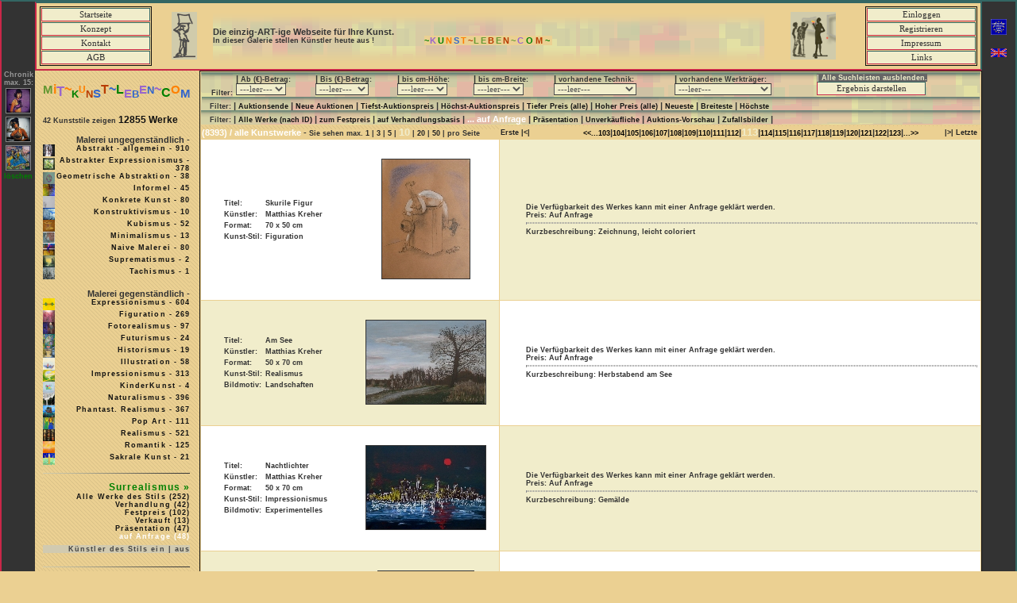

--- FILE ---
content_type: application/javascript
request_url: https://www.kunst-leben.com/Arbeitsdateien/gradualfader.js
body_size: 1275
content:
//Gradual Elements Fader- By Dynamic Drive at http://www.dynamicdrive.com
//Last updated: Nov 8th, 07'

var gradualFader={}

gradualFader.baseopacity=0.4 //set base opacity when mouse isn't over element (decimal below 1)
gradualFader.increment=0.2 //amount of opacity to increase after each iteration (suggestion: 0.1 or 0.2)

document.write('<style type="text/css">\n') //write out CSS to enable opacity on "gradualfader" class
document.write('.gradualfader{filter:progid:DXImageTransform.Microsoft.alpha(opacity='+gradualFader.baseopacity*100+'); -moz-opacity:'+gradualFader.baseopacity+'; opacity:'+gradualFader.baseopacity+';}\n')
document.write('</style>')

gradualFader.setopacity=function(obj, value){ //Sets the opacity of targetobject based on the passed in value setting (0 to 1 and in between)
	var targetobject=obj
	if (targetobject && targetobject.filters && targetobject.filters[0]){ //IE syntax
		if (typeof targetobject.filters[0].opacity=="number") //IE6
			targetobject.filters[0].opacity=value*100
		else //IE 5.5
			targetobject.style.filter="alpha(opacity="+value*100+")"
		}
	else if (targetobject && typeof targetobject.style.MozOpacity!="undefined") //Old Mozilla syntax
		targetobject.style.MozOpacity=value
	else if (targetobject && typeof targetobject.style.opacity!="undefined") //Standard opacity syntax
		targetobject.style.opacity=value
	targetobject.currentopacity=value
}

gradualFader.fadeupdown=function(obj, direction){
	var targetobject=obj
	var fadeamount=(direction=="fadeup")? this.increment : -this.increment
	if (targetobject && (direction=="fadeup" && targetobject.currentopacity<1 || direction=="fadedown" && targetobject.currentopacity>this.baseopacity)){
		this.setopacity(obj, targetobject.currentopacity+fadeamount)
		window["opacityfader"+obj._fadeorder]=setTimeout(function(){gradualFader.fadeupdown(obj, direction)}, 50)
	}
}

gradualFader.clearTimer=function(obj){
if (typeof window["opacityfader"+obj._fadeorder]!="undefined")
	clearTimeout(window["opacityfader"+obj._fadeorder])
}

gradualFader.isContained=function(m, e){
	var e=window.event || e
	var c=e.relatedTarget || ((e.type=="mouseover")? e.fromElement : e.toElement)
	while (c && c!=m)try {c=c.parentNode} catch(e){c=m}
	if (c==m)
		return true
	else
		return false
}

gradualFader.fadeinterface=function(obj, e, direction){
	if (!this.isContained(obj, e)){
		gradualFader.clearTimer(obj)
		gradualFader.fadeupdown(obj, direction)
	}
}

gradualFader.collectElementbyClass=function(classname){ //Returns an array containing DIVs with specified classname
	var classnameRE=new RegExp("(^|\\s+)"+classname+"($|\\s+)", "i") //regular expression to screen for classname within element
	var pieces=[]
	var alltags=document.all? document.all : document.getElementsByTagName("*")
	for (var i=0; i<alltags.length; i++){
		if (typeof alltags[i].className=="string" && alltags[i].className.search(classnameRE)!=-1)
			pieces[pieces.length]=alltags[i]
	}
	return pieces
}

gradualFader.init=function(){
	var targetobjects=this.collectElementbyClass("gradualfader")
	for (var i=0; i<targetobjects.length; i++){
		targetobjects[i]._fadeorder=i
		this.setopacity(targetobjects[i], this.baseopacity)
		targetobjects[i].onmouseover=function(e){gradualFader.fadeinterface(this, e, "fadeup")}
		targetobjects[i].onmouseout=function(e){gradualFader.fadeinterface(this, e, "fadedown")}
	}
}

--- FILE ---
content_type: application/javascript
request_url: https://www.kunst-leben.com/Arbeitsdateien/richtext.js
body_size: 5953
content:
// Cross-Browser Rich Text Editor
// http://www.kevinroth.com/rte/demo.htm
// Written by Kevin Roth (kevin@NOSPAMkevinroth.com - remove NOSPAM)
// Visit the support forums at http://www.kevinroth.com/forums/index.php?c=2

//init variables
var isRichText = false;
var rng;
var currentRTE;
var allRTEs = "";

var isIE;
var isGecko;
var isSafari;
var isKonqueror;

var imagesPath;
var includesPath;
var cssFile;


function initRTE(imgPath, incPath, css) {
	//set browser vars
	var ua = navigator.userAgent.toLowerCase();
	isIE = ((ua.indexOf("msie") != -1) && (ua.indexOf("opera") == -1) && (ua.indexOf("webtv") == -1));
	isGecko = (ua.indexOf("gecko") != -1);
	isSafari = (ua.indexOf("safari") != -1);
	isKonqueror = (ua.indexOf("konqueror") != -1);

	//check to see if designMode mode is available
	if (document.getElementById && document.designMode && !isSafari && !isKonqueror) {
		isRichText = true;
	}

	if (isIE) {
		document.onmouseover = raiseButton;
		document.onmouseout  = normalButton;
		document.onmousedown = lowerButton;
		document.onmouseup   = raiseButton;
	}

	//set paths vars
	imagesPath = imgPath;
	includesPath = incPath;
	cssFile = css;

	if (isRichText) document.writeln('<style type="text/css">@import "' + includesPath + 'rte.css";</style>');

	//for testing standard textarea, uncomment the following line
	//isRichText = false;
}

function writeRichText(rte, html, width, height, buttons, readOnly) {
	if (isRichText) {
		if (allRTEs.length > 0) allRTEs += ";";
		allRTEs += rte;

		if (readOnly) buttons = false;

		//adjust minimum table widths
		if (isIE) {
			if (buttons && (width < 540)) width = 540;
			var tablewidth = width;
		} else {
			if (buttons && (width < 540)) width = 540;
			var tablewidth = width + 4;
		}

		document.writeln('<div class="rteDiv">');
		if (buttons == true) {
			document.writeln('<table class="rteBack" cellpadding=2 cellspacing=0 id="Buttons1_' + rte + '" width="' + tablewidth + '">');
			document.writeln('	<tr>');
			document.writeln('		<td>');
			document.writeln('			<select id="formatblock_' + rte + '" onchange="selectFont(\'' + rte + '\', this.id);">');
			document.writeln('				<option value="">[Style]</option>');
			document.writeln('				<option value="<p>">Paragraph &lt;p&gt;</option>');
			document.writeln('				<option value="<h1>">Heading 1 &lt;h1&gt;</option>');
			document.writeln('				<option value="<h2>">Heading 2 &lt;h2&gt;</option>');
			document.writeln('				<option value="<h3>">Heading 3 &lt;h3&gt;</option>');
			document.writeln('				<option value="<h4>">Heading 4 &lt;h4&gt;</option>');
			document.writeln('				<option value="<h5>">Heading 5 &lt;h5&gt;</option>');
			document.writeln('				<option value="<h6>">Heading 6 &lt;h6&gt;</option>');
			document.writeln('				<option value="<address>">Address &lt;ADDR&gt;</option>');
			document.writeln('				<option value="<pre>">Formatted &lt;pre&gt;</option>');
			document.writeln('			</select>');
			document.writeln('		</td>');
			document.writeln('		<td>');
			document.writeln('			<select id="fontname_' + rte + '" onchange="selectFont(\'' + rte + '\', this.id)">');
			document.writeln('				<option value="Font" selected>[Font]</option>');
			document.writeln('				<option value="Arial, Helvetica, sans-serif">Arial</option>');
			document.writeln('				<option value="Courier New, Courier, mono">Courier New</option>');
			document.writeln('				<option value="Times New Roman, Times, serif">Times New Roman</option>');
			document.writeln('				<option value="Verdana, Arial, Helvetica, sans-serif">Verdana</option>');
			document.writeln('			</select>');
			document.writeln('		</td>');
			document.writeln('		<td>');
			document.writeln('			<select unselectable="on" id="fontsize_' + rte + '" onchange="selectFont(\'' + rte + '\', this.id);">');
			document.writeln('				<option value="Size">[Size]</option>');
			document.writeln('				<option value="1">1</option>');
			document.writeln('				<option value="2">2</option>');
			document.writeln('				<option value="3">3</option>');
			document.writeln('				<option value="4">4</option>');
			document.writeln('				<option value="5">5</option>');
			document.writeln('				<option value="6">6</option>');
			document.writeln('				<option value="7">7</option>');
			document.writeln('			</select>');
			document.writeln('		</td>');
			document.writeln('		<td width="100%">');
			document.writeln('		</td>');
			document.writeln('	</tr>');
			document.writeln('</table>');
			document.writeln('<table class="rteBack" cellpadding="0" cellspacing="0" id="Buttons2_' + rte + '" width="' + tablewidth + '">');
			document.writeln('	<tr>');
			document.writeln('		<td><img id="bold" class="rteImage" src="' + imagesPath + 'bold.gif" width="25" height="24" alt="Bold" title="Bold" onClick="rteCommand(\'' + rte + '\', \'bold\', \'\')"></td>');
			document.writeln('		<td><img class="rteImage" src="' + imagesPath + 'italic.gif" width="25" height="24" alt="Italic" title="Italic" onClick="rteCommand(\'' + rte + '\', \'italic\', \'\')"></td>');
			document.writeln('		<td><img class="rteImage" src="' + imagesPath + 'underline.gif" width="25" height="24" alt="Underline" title="Underline" onClick="rteCommand(\'' + rte + '\', \'underline\', \'\')"></td>');
			document.writeln('		<td><img class="rteVertSep" src="' + imagesPath + 'blackdot.gif" width="1" height="20" border="0" alt=""></td>');
			document.writeln('		<td><img class="rteImage" src="' + imagesPath + 'left_just.gif" width="25" height="24" alt="Align Left" title="Align Left" onClick="rteCommand(\'' + rte + '\', \'justifyleft\', \'\')"></td>');
			document.writeln('		<td><img class="rteImage" src="' + imagesPath + 'centre.gif" width="25" height="24" alt="Center" title="Center" onClick="rteCommand(\'' + rte + '\', \'justifycenter\', \'\')"></td>');
			document.writeln('		<td><img class="rteImage" src="' + imagesPath + 'right_just.gif" width="25" height="24" alt="Align Right" title="Align Right" onClick="rteCommand(\'' + rte + '\', \'justifyright\', \'\')"></td>');
			document.writeln('		<td><img class="rteImage" src="' + imagesPath + 'justifyfull.gif" width="25" height="24" alt="Justify Full" title="Justify Full" onclick="rteCommand(\'' + rte + '\', \'justifyfull\', \'\')"></td>');
			document.writeln('		<td><img class="rteVertSep" src="' + imagesPath + 'blackdot.gif" width="1" height="20" border="0" alt=""></td>');
			document.writeln('		<td><img class="rteImage" src="' + imagesPath + 'hr.gif" width="25" height="24" alt="Horizontal Rule" title="Horizontal Rule" onClick="rteCommand(\'' + rte + '\', \'inserthorizontalrule\', \'\')"></td>');
			document.writeln('		<td><img class="rteVertSep" src="' + imagesPath + 'blackdot.gif" width="1" height="20" border="0" alt=""></td>');
			document.writeln('		<td><img class="rteImage" src="' + imagesPath + 'numbered_list.gif" width="25" height="24" alt="Ordered List" title="Ordered List" onClick="rteCommand(\'' + rte + '\', \'insertorderedlist\', \'\')"></td>');
			document.writeln('		<td><img class="rteImage" src="' + imagesPath + 'list.gif" width="25" height="24" alt="Unordered List" title="Unordered List" onClick="rteCommand(\'' + rte + '\', \'insertunorderedlist\', \'\')"></td>');
			document.writeln('		<td><img class="rteVertSep" src="' + imagesPath + 'blackdot.gif" width="1" height="20" border="0" alt=""></td>');
			document.writeln('		<td><img class="rteImage" src="' + imagesPath + 'outdent.gif" width="25" height="24" alt="Outdent" title="Outdent" onClick="rteCommand(\'' + rte + '\', \'outdent\', \'\')"></td>');
			document.writeln('		<td><img class="rteImage" src="' + imagesPath + 'indent.gif" width="25" height="24" alt="Indent" title="Indent" onClick="rteCommand(\'' + rte + '\', \'indent\', \'\')"></td>');
			document.writeln('		<td><div id="forecolor_' + rte + '"><img class="rteImage" src="' + imagesPath + 'textcolor.gif" width="25" height="24" alt="Text Color" title="Text Color" onClick="dlgColorPalette(\'' + rte + '\', \'forecolor\', \'\')"></div></td>');
			document.writeln('		<td><div id="hilitecolor_' + rte + '"><img class="rteImage" src="' + imagesPath + 'bgcolor.gif" width="25" height="24" alt="Background Color" title="Background Color" onClick="dlgColorPalette(\'' + rte + '\', \'hilitecolor\', \'\')"></div></td>');
			document.writeln('		<td><img class="rteVertSep" src="' + imagesPath + 'blackdot.gif" width="1" height="20" border="0" alt=""></td>');
			document.writeln('		<td><img class="rteImage" src="' + imagesPath + 'hyperlink.gif" width="25" height="24" alt="Insert Link" title="Insert Link" onClick="insertLink(\'' + rte + '\')"></td>');
			document.writeln('		<td><img class="rteImage" src="' + imagesPath + 'image.gif" width="25" height="24" alt="Add Image" title="Add Image" onClick="addImage(\'' + rte + '\')"></td>');
			document.writeln('		<td><div id="table_' + rte + '"><img class="rteImage" src="' + imagesPath + 'insert_table.gif" width="25" height="24" alt="Insert Table" title="Insert Table" onClick="dlgInsertTable(\'' + rte + '\', \'table\', \'\')"></div></td>');
			if (isIE) {
				document.writeln('		<td><img class="rteImage" src="' + imagesPath + 'spellcheck.gif" width="25" height="24" alt="Spell Check" title="Spell Check" onClick="checkspell()"></td>');
			}
	//		document.writeln('		<td><img class="rteVertSep" src="' + imagesPath + 'blackdot.gif" width="1" height="20" border="0" alt=""></td>');
	//		document.writeln('		<td><img class="rteImage" src="' + imagesPath + 'cut.gif" width="25" height="24" alt="Cut" title="Cut" onClick="rteCommand(\'' + rte + '\', \'cut\')"></td>');
	//		document.writeln('		<td><img class="rteImage" src="' + imagesPath + 'copy.gif" width="25" height="24" alt="Copy" title="Copy" onClick="rteCommand(\'' + rte + '\', \'copy\')"></td>');
	//		document.writeln('		<td><img class="rteImage" src="' + imagesPath + 'paste.gif" width="25" height="24" alt="Paste" title="Paste" onClick="rteCommand(\'' + rte + '\', \'paste\')"></td>');
	//		document.writeln('		<td><img class="rteVertSep" src="' + imagesPath + 'blackdot.gif" width="1" height="20" border="0" alt=""></td>');
	//		document.writeln('		<td><img class="rteImage" src="' + imagesPath + 'undo.gif" width="25" height="24" alt="Undo" title="Undo" onClick="rteCommand(\'' + rte + '\', \'undo\')"></td>');
	//		document.writeln('		<td><img class="rteImage" src="' + imagesPath + 'redo.gif" width="25" height="24" alt="Redo" title="Redo" onClick="rteCommand(\'' + rte + '\', \'redo\')"></td>');
			document.writeln('		<td width="100%"></td>');
			document.writeln('	</tr>');
			document.writeln('</table>');
		}
		document.writeln('<iframe id="' + rte + '" name="' + rte + '" width="' + width + 'px" height="' + height + 'px" src="' + includesPath + 'blank.htm"></iframe>');
		if (!readOnly) document.writeln('<br /><input type="checkbox" id="chkSrc' + rte + '" onclick="toggleHTMLSrc(\'' + rte + '\');" />&nbsp;Quellcode');
		document.writeln('<iframe width="154" height="104" id="cp' + rte + '" src="' + includesPath + 'palette.htm" marginwidth="0" marginheight="0" scrolling="no" style="visibility:hidden; position: absolute;"></iframe>');
		document.writeln('<input type="hidden" id="hdn' + rte + '" name="' + rte + '" value="">');
		document.writeln('</div>');

		document.getElementById('hdn' + rte).value = html;
		enableDesignMode(rte, html, readOnly);
	} else {
		if (!readOnly) {
			document.writeln('<textarea name="' + rte + '" id="' + rte + '" style="width: ' + width + 'px; height: ' + height + 'px;">' + html + '</textarea>');
		} else {
			document.writeln('<textarea name="' + rte + '" id="' + rte + '" style="width: ' + width + 'px; height: ' + height + 'px;" readonly>' + html + '</textarea>');
		}
	}
}

function enableDesignMode(rte, html, readOnly) {
	var frameHtml = "<html id=\"" + rte + "\">\n";
	frameHtml += "<head>\n";
	//to reference your stylesheet, set href property below to your stylesheet path and uncomment
	if (cssFile.length > 0) {
		frameHtml += "<link media=\"all\" type=\"text/css\" href=\"" + cssFile + "\" rel=\"stylesheet\">\n";
	} else {
		frameHtml += "<style>\n";
		frameHtml += "body {\n";
		frameHtml += "	background: #FFFFFF;\n";
		frameHtml += "	margin: 0px;\n";
		frameHtml += "	padding: 0px;\n";
		frameHtml += "}\n";
		frameHtml += "</style>\n";
	}
	frameHtml += "</head>\n";
	frameHtml += "<body>\n";
	frameHtml += html + "\n";
	frameHtml += "</body>\n";
	frameHtml += "</html>";

	if (document.all) {
		var oRTE = frames[rte].document;
		oRTE.open();
		oRTE.write(frameHtml);
		oRTE.close();
		if (!readOnly) oRTE.designMode = "On";
	} else {
		try {
			if (!readOnly) document.getElementById(rte).contentDocument.designMode = "on";
			try {
				var oRTE = document.getElementById(rte).contentWindow.document;
				oRTE.open();
				oRTE.write(frameHtml);
				oRTE.close();
				if (isGecko && !readOnly) {
					//attach a keyboard handler for gecko browsers to make keyboard shortcuts work
					oRTE.addEventListener("keypress", kb_handler, true);
				}
			} catch (e) {
				alert("Error preloading content.");
			}
		} catch (e) {
			//gecko may take some time to enable design mode.
			//Keep looping until able to set.
			if (isGecko) {
				setTimeout("enableDesignMode('" + rte + "', '" + html + "', " + readOnly + ");", 10);
			} else {
				return false;
			}
		}
	}
}

function updateRTEs() {
	var vRTEs = allRTEs.split(";");
	for (var i = 0; i < vRTEs.length; i++) {
		updateRTE(vRTEs[i]);
	}
}

function updateRTE(rte) {
	if (!isRichText) return;

	//set message value
	var oHdnMessage = document.getElementById('hdn' + rte);
	var oRTE = document.getElementById(rte);
	var readOnly = false;

	//check for readOnly mode
	if (document.all) {
		if (frames[rte].document.designMode != "On") readOnly = true;
	} else {
		if (document.getElementById(rte).contentDocument.designMode != "on") readOnly = true;
	}

	if (isRichText && !readOnly) {
		//if viewing source, switch back to design view
		if (document.getElementById("chkSrc" + rte).checked) {
			document.getElementById("chkSrc" + rte).checked = false;
			toggleHTMLSrc(rte);
		}

		if (oHdnMessage.value == null) oHdnMessage.value = "";
		if (document.all) {
			oHdnMessage.value = frames[rte].document.body.innerHTML;
		} else {
			oHdnMessage.value = oRTE.contentWindow.document.body.innerHTML;
		}

		//if there is no content (other than formatting) set value to nothing
		if (stripHTML(oHdnMessage.value.replace("&nbsp;", " ")) == ""
			&& oHdnMessage.value.toLowerCase().search("<hr") == -1
			&& oHdnMessage.value.toLowerCase().search("<img") == -1) oHdnMessage.value = "";
		//fix for gecko
		if (escape(oHdnMessage.value) == "%3Cbr%3E%0D%0A%0D%0A%0D%0A") oHdnMessage.value = "";
	}
}

function rteCommand(rte, command, option) {
	//function to perform command
	var oRTE;
	if (document.all) {
		oRTE = frames[rte];
	} else {
		oRTE = document.getElementById(rte).contentWindow;
	}

	try {
		oRTE.focus();
	  	oRTE.document.execCommand(command, false, option);
		oRTE.focus();
	} catch (e) {
//		alert(e);
//		setTimeout("rteCommand('" + rte + "', '" + command + "', '" + option + "');", 10);
	}
}

function toggleHTMLSrc(rte) {
	//contributed by Bob Hutzel (thanks Bob!)
	var oRTE;
	if (document.all) {
		oRTE = frames[rte].document;
	} else {
		oRTE = document.getElementById(rte).contentWindow.document;
	}

	if (document.getElementById("chkSrc" + rte).checked) {
		showHideElement("Buttons1_" + rte, "hide");
		showHideElement("Buttons2_" + rte, "hide");
		if (document.all) {
			oRTE.body.innerText = oRTE.body.innerHTML;
		} else {
			var htmlSrc = oRTE.createTextNode(oRTE.body.innerHTML);
			oRTE.body.innerHTML = "";
			oRTE.body.appendChild(htmlSrc);
		}
	} else {
		showHideElement("Buttons1_" + rte, "show");
		showHideElement("Buttons2_" + rte, "show");
		if (document.all) {
			//fix for IE
			var output = escape(oRTE.body.innerText);
			output = output.replace("%3CP%3E%0D%0A%3CHR%3E", "%3CHR%3E");
			output = output.replace("%3CHR%3E%0D%0A%3C/P%3E", "%3CHR%3E");

			oRTE.body.innerHTML = unescape(output);
		} else {
			var htmlSrc = oRTE.body.ownerDocument.createRange();
			htmlSrc.selectNodeContents(oRTE.body);
			oRTE.body.innerHTML = htmlSrc.toString();
		}
	}
}

function dlgColorPalette(rte, command) {
	//function to display or hide color palettes
	setRange(rte);

	//get dialog position
	var oDialog = document.getElementById('cp' + rte);
	var buttonElement = document.getElementById(command + '_' + rte);
	var iLeftPos = getOffsetLeft(buttonElement);
	var iTopPos = getOffsetTop(buttonElement) + (buttonElement.offsetHeight + 4);
	oDialog.style.left = (iLeftPos) + "px";
	oDialog.style.top = (iTopPos) + "px";

	if ((command == parent.command) && (rte == currentRTE)) {
		//if current command dialog is currently open, close it
		if (oDialog.style.visibility == "hidden") {
			showHideElement(oDialog, 'show');
		} else {
			showHideElement(oDialog, 'hide');
		}
	} else {
		//if opening a new dialog, close all others
		var vRTEs = allRTEs.split(";");
		for (var i = 0; i < vRTEs.length; i++) {
			showHideElement('cp' + vRTEs[i], 'hide');
		}
		showHideElement(oDialog, 'show');
	}

	//save current values
	parent.command = command;
	currentRTE = rte;
}

function dlgInsertTable(rte, command) {
	//function to open/close insert table dialog
	//save current values
	setRange(rte);
	parent.command = command;
	currentRTE = rte;
	var windowOptions = 'history=no,toolbar=0,location=0,directories=0,status=0,menubar=0,scrollbars=no,resizable=no,width=360,height=200';
	window.open(includesPath + 'insert_table.htm', 'InsertTable', windowOptions);
}

function insertLink(rte) {
	//function to insert link
	var szURL = prompt("Enter a URL:", "");
	try {
		//ignore error for blank urls
		rteCommand(rte, "Unlink", null);
		rteCommand(rte, "CreateLink", szURL);
	} catch (e) {
		//do nothing
	}
}

function setColor(color) {
	//function to set color
	var rte = currentRTE;
	var parentCommand = parent.command;

	if (document.all) {
		//retrieve selected range
		var sel = frames[rte].document.selection;
		if (parentCommand == "hilitecolor") parentCommand = "backcolor";
		if (sel != null) {
			var newRng = sel.createRange();
			newRng = rng;
			newRng.select();
		}
	}

	rteCommand(rte, parentCommand, color);
	showHideElement('cp' + rte, "hide");
}

function addImage(rte) {
	//function to add image
	imagePath = prompt('Enter Image URL:', 'http://');
	if ((imagePath != null) && (imagePath != "")) {
		rteCommand(rte, 'InsertImage', imagePath);
	}
}

// Ernst de Moor: Fix the amount of digging parents up, in case the RTE editor itself is displayed in a div.
// KJR 11/12/2004 Changed to position palette based on parent div, so palette will always appear in proper location regardless of nested divs
function getOffsetTop(elm) {
	var mOffsetTop = elm.offsetTop;
	var mOffsetParent = elm.offsetParent;
	var parents_up = 2; //the positioning div is 2 elements up the tree

	while(parents_up > 0) {
		mOffsetTop += mOffsetParent.offsetTop;
		mOffsetParent = mOffsetParent.offsetParent;
		parents_up--;
	}

	return mOffsetTop;
}

// Ernst de Moor: Fix the amount of digging parents up, in case the RTE editor itself is displayed in a div.
// KJR 11/12/2004 Changed to position palette based on parent div, so palette will always appear in proper location regardless of nested divs
function getOffsetLeft(elm) {
	var mOffsetLeft = elm.offsetLeft;
	var mOffsetParent = elm.offsetParent;
	var parents_up = 2;

	while(parents_up > 0) {
		mOffsetLeft += mOffsetParent.offsetLeft;
		mOffsetParent = mOffsetParent.offsetParent;
		parents_up--;
	}

	return mOffsetLeft;
}

function selectFont(rte, selectname) {
	//function to handle font changes
	var idx = document.getElementById(selectname).selectedIndex;
	// First one is always a label
	if (idx != 0) {
		var selected = document.getElementById(selectname).options[idx].value;
		var cmd = selectname.replace('_' + rte, '');
		rteCommand(rte, cmd, selected);
		document.getElementById(selectname).selectedIndex = 0;
	}
}

function kb_handler(evt) {
	var rte = evt.target.id;

	//contributed by Anti Veeranna (thanks Anti!)
	if (evt.ctrlKey) {
		var key = String.fromCharCode(evt.charCode).toLowerCase();
		var cmd = '';
		switch (key) {
			case 'b': cmd = "bold"; break;
			case 'i': cmd = "italic"; break;
			case 'u': cmd = "underline"; break;
		};

		if (cmd) {
			rteCommand(rte, cmd, null);

			// stop the event bubble
			evt.preventDefault();
			evt.stopPropagation();
		}
 	}
}

function insertHTML(html) {
	//function to add HTML -- thanks dannyuk1982
	var rte = currentRTE;

	var oRTE;
	if (document.all) {
		oRTE = frames[rte];
	} else {
		oRTE = document.getElementById(rte).contentWindow;
	}

	oRTE.focus();
	if (document.all) {
		oRTE.document.selection.createRange().pasteHTML(html);
	} else {
		oRTE.document.execCommand('insertHTML', false, html);
	}
}

function showHideElement(element, showHide) {
	//function to show or hide elements
	//element variable can be string or object
	if (document.getElementById(element)) {
		element = document.getElementById(element);
	}

	if (showHide == "show") {
		element.style.visibility = "visible";
	} else if (showHide == "hide") {
		element.style.visibility = "hidden";
	}
}

function setRange(rte) {
	//function to store range of current selection
	var oRTE;
	if (document.all) {
		oRTE = frames[rte];
		var selection = oRTE.document.selection;
		if (selection != null) rng = selection.createRange();
	} else {
		oRTE = document.getElementById(rte).contentWindow;
		var selection = oRTE.getSelection();
		rng = selection.getRangeAt(selection.rangeCount - 1).cloneRange();
	}
}

function stripHTML(oldString) {
	//function to strip all html
	var newString = oldString.replace(/(<([^>]+)>)/ig,"");

	//replace carriage returns and line feeds
   newString = newString.replace(/\r\n/g," ");
   newString = newString.replace(/\n/g," ");
   newString = newString.replace(/\r/g," ");

	//trim string
	newString = trim(newString);

	return newString;
}

function trim(inputString) {
   // Removes leading and trailing spaces from the passed string. Also removes
   // consecutive spaces and replaces it with one space. If something besides
   // a string is passed in (null, custom object, etc.) then return the input.
   if (typeof inputString != "string") return inputString;
   var retValue = inputString;
   var ch = retValue.substring(0, 1);

   while (ch == " ") { // Check for spaces at the beginning of the string
      retValue = retValue.substring(1, retValue.length);
      ch = retValue.substring(0, 1);
   }
   ch = retValue.substring(retValue.length - 1, retValue.length);

   while (ch == " ") { // Check for spaces at the end of the string
      retValue = retValue.substring(0, retValue.length - 1);
      ch = retValue.substring(retValue.length - 1, retValue.length);
   }

	// Note that there are two spaces in the string - look for multiple spaces within the string
   while (retValue.indexOf("  ") != -1) {
		// Again, there are two spaces in each of the strings
      retValue = retValue.substring(0, retValue.indexOf("  ")) + retValue.substring(retValue.indexOf("  ") + 1, retValue.length);
   }
   return retValue; // Return the trimmed string back to the user
}

//*****************
//IE-Only Functions
//*****************
function checkspell() {
	//function to perform spell check
	try {
		var tmpis = new ActiveXObject("ieSpell.ieSpellExtension");
		tmpis.CheckAllLinkedDocuments(document);
	}
	catch(exception) {
		if(exception.number==-2146827859) {
			if (confirm("ieSpell not detected.  Click Ok to go to download page."))
				window.open("http://www.iespell.com/download.php","DownLoad");
		} else {
			alert("Error Loading ieSpell: Exception " + exception.number);
		}
	}
}

function raiseButton(e) {
	//IE-Only Function
	var el = window.event.srcElement;

	className = el.className;
	if (className == 'rteImage' || className == 'rteImageLowered') {
		el.className = 'rteImageRaised';
	}
}

function normalButton(e) {
	//IE-Only Function
	var el = window.event.srcElement;

	className = el.className;
	if (className == 'rteImageRaised' || className == 'rteImageLowered') {
		el.className = 'rteImage';
	}
}

function lowerButton(e) {
	//IE-Only Function
	var el = window.event.srcElement;

	className = el.className;
	if (className == 'rteImage' || className == 'rteImageRaised') {
		el.className = 'rteImageLowered';
	}
}